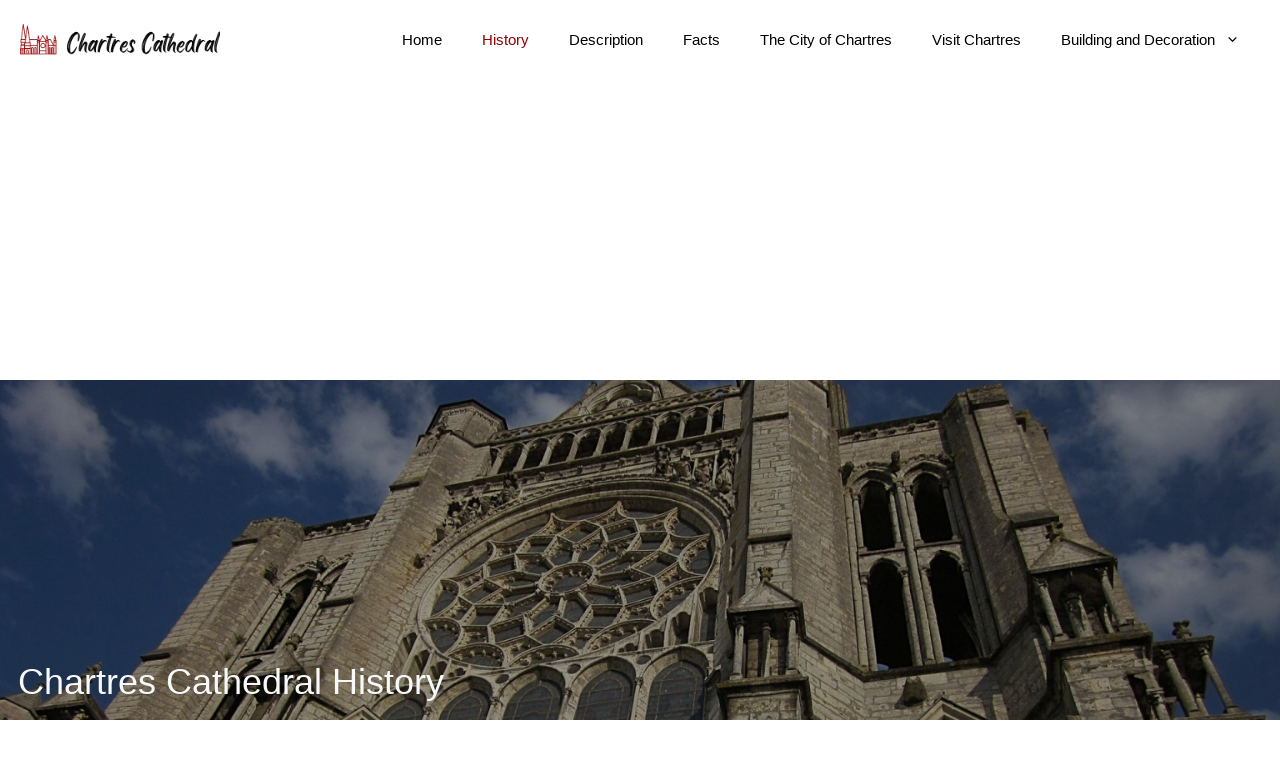

--- FILE ---
content_type: text/html; charset=utf-8
request_url: https://www.google.com/recaptcha/api2/aframe
body_size: 264
content:
<!DOCTYPE HTML><html><head><meta http-equiv="content-type" content="text/html; charset=UTF-8"></head><body><script nonce="tufyVx1-ZoB1DPaAYdybag">/** Anti-fraud and anti-abuse applications only. See google.com/recaptcha */ try{var clients={'sodar':'https://pagead2.googlesyndication.com/pagead/sodar?'};window.addEventListener("message",function(a){try{if(a.source===window.parent){var b=JSON.parse(a.data);var c=clients[b['id']];if(c){var d=document.createElement('img');d.src=c+b['params']+'&rc='+(localStorage.getItem("rc::a")?sessionStorage.getItem("rc::b"):"");window.document.body.appendChild(d);sessionStorage.setItem("rc::e",parseInt(sessionStorage.getItem("rc::e")||0)+1);localStorage.setItem("rc::h",'1769608199667');}}}catch(b){}});window.parent.postMessage("_grecaptcha_ready", "*");}catch(b){}</script></body></html>